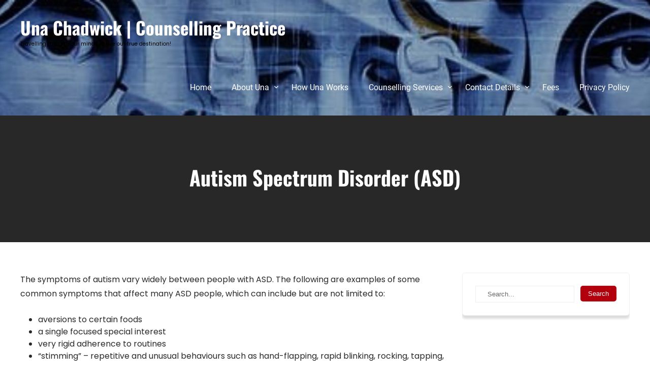

--- FILE ---
content_type: text/html; charset=UTF-8
request_url: https://uccp.co.uk/index.php/home/counselling-services/autism-spectrum-disorder-asd/
body_size: 44245
content:
<!DOCTYPE html>
<html lang="en-GB">
<head>
<meta charset="UTF-8">
<meta name="viewport" content="width=device-width, initial-scale=1">
<link rel="profile" href="http://gmpg.org/xfn/11">
<title>Autism Spectrum Disorder (ASD) &#8211; Una Chadwick | Counselling Practice</title>
<meta name='robots' content='max-image-preview:large' />
	<style>img:is([sizes="auto" i], [sizes^="auto," i]) { contain-intrinsic-size: 3000px 1500px }</style>
	<link rel="alternate" type="application/rss+xml" title="Una Chadwick | Counselling Practice &raquo; Feed" href="https://uccp.co.uk/index.php/feed/" />
<link rel="alternate" type="application/rss+xml" title="Una Chadwick | Counselling Practice &raquo; Comments Feed" href="https://uccp.co.uk/index.php/comments/feed/" />
		<!-- This site uses the Google Analytics by MonsterInsights plugin v9.10.0 - Using Analytics tracking - https://www.monsterinsights.com/ -->
							<script src="//www.googletagmanager.com/gtag/js?id=G-Y387TXJ6HP"  data-cfasync="false" data-wpfc-render="false" type="text/javascript" async></script>
			<script data-cfasync="false" data-wpfc-render="false" type="text/javascript">
				var mi_version = '9.10.0';
				var mi_track_user = true;
				var mi_no_track_reason = '';
								var MonsterInsightsDefaultLocations = {"page_location":"https:\/\/uccp.co.uk\/home\/counselling-services\/autism-spectrum-disorder-asd\/"};
								if ( typeof MonsterInsightsPrivacyGuardFilter === 'function' ) {
					var MonsterInsightsLocations = (typeof MonsterInsightsExcludeQuery === 'object') ? MonsterInsightsPrivacyGuardFilter( MonsterInsightsExcludeQuery ) : MonsterInsightsPrivacyGuardFilter( MonsterInsightsDefaultLocations );
				} else {
					var MonsterInsightsLocations = (typeof MonsterInsightsExcludeQuery === 'object') ? MonsterInsightsExcludeQuery : MonsterInsightsDefaultLocations;
				}

								var disableStrs = [
										'ga-disable-G-Y387TXJ6HP',
									];

				/* Function to detect opted out users */
				function __gtagTrackerIsOptedOut() {
					for (var index = 0; index < disableStrs.length; index++) {
						if (document.cookie.indexOf(disableStrs[index] + '=true') > -1) {
							return true;
						}
					}

					return false;
				}

				/* Disable tracking if the opt-out cookie exists. */
				if (__gtagTrackerIsOptedOut()) {
					for (var index = 0; index < disableStrs.length; index++) {
						window[disableStrs[index]] = true;
					}
				}

				/* Opt-out function */
				function __gtagTrackerOptout() {
					for (var index = 0; index < disableStrs.length; index++) {
						document.cookie = disableStrs[index] + '=true; expires=Thu, 31 Dec 2099 23:59:59 UTC; path=/';
						window[disableStrs[index]] = true;
					}
				}

				if ('undefined' === typeof gaOptout) {
					function gaOptout() {
						__gtagTrackerOptout();
					}
				}
								window.dataLayer = window.dataLayer || [];

				window.MonsterInsightsDualTracker = {
					helpers: {},
					trackers: {},
				};
				if (mi_track_user) {
					function __gtagDataLayer() {
						dataLayer.push(arguments);
					}

					function __gtagTracker(type, name, parameters) {
						if (!parameters) {
							parameters = {};
						}

						if (parameters.send_to) {
							__gtagDataLayer.apply(null, arguments);
							return;
						}

						if (type === 'event') {
														parameters.send_to = monsterinsights_frontend.v4_id;
							var hookName = name;
							if (typeof parameters['event_category'] !== 'undefined') {
								hookName = parameters['event_category'] + ':' + name;
							}

							if (typeof MonsterInsightsDualTracker.trackers[hookName] !== 'undefined') {
								MonsterInsightsDualTracker.trackers[hookName](parameters);
							} else {
								__gtagDataLayer('event', name, parameters);
							}
							
						} else {
							__gtagDataLayer.apply(null, arguments);
						}
					}

					__gtagTracker('js', new Date());
					__gtagTracker('set', {
						'developer_id.dZGIzZG': true,
											});
					if ( MonsterInsightsLocations.page_location ) {
						__gtagTracker('set', MonsterInsightsLocations);
					}
										__gtagTracker('config', 'G-Y387TXJ6HP', {"forceSSL":"true","link_attribution":"true"} );
										window.gtag = __gtagTracker;										(function () {
						/* https://developers.google.com/analytics/devguides/collection/analyticsjs/ */
						/* ga and __gaTracker compatibility shim. */
						var noopfn = function () {
							return null;
						};
						var newtracker = function () {
							return new Tracker();
						};
						var Tracker = function () {
							return null;
						};
						var p = Tracker.prototype;
						p.get = noopfn;
						p.set = noopfn;
						p.send = function () {
							var args = Array.prototype.slice.call(arguments);
							args.unshift('send');
							__gaTracker.apply(null, args);
						};
						var __gaTracker = function () {
							var len = arguments.length;
							if (len === 0) {
								return;
							}
							var f = arguments[len - 1];
							if (typeof f !== 'object' || f === null || typeof f.hitCallback !== 'function') {
								if ('send' === arguments[0]) {
									var hitConverted, hitObject = false, action;
									if ('event' === arguments[1]) {
										if ('undefined' !== typeof arguments[3]) {
											hitObject = {
												'eventAction': arguments[3],
												'eventCategory': arguments[2],
												'eventLabel': arguments[4],
												'value': arguments[5] ? arguments[5] : 1,
											}
										}
									}
									if ('pageview' === arguments[1]) {
										if ('undefined' !== typeof arguments[2]) {
											hitObject = {
												'eventAction': 'page_view',
												'page_path': arguments[2],
											}
										}
									}
									if (typeof arguments[2] === 'object') {
										hitObject = arguments[2];
									}
									if (typeof arguments[5] === 'object') {
										Object.assign(hitObject, arguments[5]);
									}
									if ('undefined' !== typeof arguments[1].hitType) {
										hitObject = arguments[1];
										if ('pageview' === hitObject.hitType) {
											hitObject.eventAction = 'page_view';
										}
									}
									if (hitObject) {
										action = 'timing' === arguments[1].hitType ? 'timing_complete' : hitObject.eventAction;
										hitConverted = mapArgs(hitObject);
										__gtagTracker('event', action, hitConverted);
									}
								}
								return;
							}

							function mapArgs(args) {
								var arg, hit = {};
								var gaMap = {
									'eventCategory': 'event_category',
									'eventAction': 'event_action',
									'eventLabel': 'event_label',
									'eventValue': 'event_value',
									'nonInteraction': 'non_interaction',
									'timingCategory': 'event_category',
									'timingVar': 'name',
									'timingValue': 'value',
									'timingLabel': 'event_label',
									'page': 'page_path',
									'location': 'page_location',
									'title': 'page_title',
									'referrer' : 'page_referrer',
								};
								for (arg in args) {
																		if (!(!args.hasOwnProperty(arg) || !gaMap.hasOwnProperty(arg))) {
										hit[gaMap[arg]] = args[arg];
									} else {
										hit[arg] = args[arg];
									}
								}
								return hit;
							}

							try {
								f.hitCallback();
							} catch (ex) {
							}
						};
						__gaTracker.create = newtracker;
						__gaTracker.getByName = newtracker;
						__gaTracker.getAll = function () {
							return [];
						};
						__gaTracker.remove = noopfn;
						__gaTracker.loaded = true;
						window['__gaTracker'] = __gaTracker;
					})();
									} else {
										console.log("");
					(function () {
						function __gtagTracker() {
							return null;
						}

						window['__gtagTracker'] = __gtagTracker;
						window['gtag'] = __gtagTracker;
					})();
									}
			</script>
							<!-- / Google Analytics by MonsterInsights -->
		<script type="text/javascript">
/* <![CDATA[ */
window._wpemojiSettings = {"baseUrl":"https:\/\/s.w.org\/images\/core\/emoji\/16.0.1\/72x72\/","ext":".png","svgUrl":"https:\/\/s.w.org\/images\/core\/emoji\/16.0.1\/svg\/","svgExt":".svg","source":{"concatemoji":"https:\/\/uccp.co.uk\/wp-includes\/js\/wp-emoji-release.min.js?ver=6.8.3"}};
/*! This file is auto-generated */
!function(s,n){var o,i,e;function c(e){try{var t={supportTests:e,timestamp:(new Date).valueOf()};sessionStorage.setItem(o,JSON.stringify(t))}catch(e){}}function p(e,t,n){e.clearRect(0,0,e.canvas.width,e.canvas.height),e.fillText(t,0,0);var t=new Uint32Array(e.getImageData(0,0,e.canvas.width,e.canvas.height).data),a=(e.clearRect(0,0,e.canvas.width,e.canvas.height),e.fillText(n,0,0),new Uint32Array(e.getImageData(0,0,e.canvas.width,e.canvas.height).data));return t.every(function(e,t){return e===a[t]})}function u(e,t){e.clearRect(0,0,e.canvas.width,e.canvas.height),e.fillText(t,0,0);for(var n=e.getImageData(16,16,1,1),a=0;a<n.data.length;a++)if(0!==n.data[a])return!1;return!0}function f(e,t,n,a){switch(t){case"flag":return n(e,"\ud83c\udff3\ufe0f\u200d\u26a7\ufe0f","\ud83c\udff3\ufe0f\u200b\u26a7\ufe0f")?!1:!n(e,"\ud83c\udde8\ud83c\uddf6","\ud83c\udde8\u200b\ud83c\uddf6")&&!n(e,"\ud83c\udff4\udb40\udc67\udb40\udc62\udb40\udc65\udb40\udc6e\udb40\udc67\udb40\udc7f","\ud83c\udff4\u200b\udb40\udc67\u200b\udb40\udc62\u200b\udb40\udc65\u200b\udb40\udc6e\u200b\udb40\udc67\u200b\udb40\udc7f");case"emoji":return!a(e,"\ud83e\udedf")}return!1}function g(e,t,n,a){var r="undefined"!=typeof WorkerGlobalScope&&self instanceof WorkerGlobalScope?new OffscreenCanvas(300,150):s.createElement("canvas"),o=r.getContext("2d",{willReadFrequently:!0}),i=(o.textBaseline="top",o.font="600 32px Arial",{});return e.forEach(function(e){i[e]=t(o,e,n,a)}),i}function t(e){var t=s.createElement("script");t.src=e,t.defer=!0,s.head.appendChild(t)}"undefined"!=typeof Promise&&(o="wpEmojiSettingsSupports",i=["flag","emoji"],n.supports={everything:!0,everythingExceptFlag:!0},e=new Promise(function(e){s.addEventListener("DOMContentLoaded",e,{once:!0})}),new Promise(function(t){var n=function(){try{var e=JSON.parse(sessionStorage.getItem(o));if("object"==typeof e&&"number"==typeof e.timestamp&&(new Date).valueOf()<e.timestamp+604800&&"object"==typeof e.supportTests)return e.supportTests}catch(e){}return null}();if(!n){if("undefined"!=typeof Worker&&"undefined"!=typeof OffscreenCanvas&&"undefined"!=typeof URL&&URL.createObjectURL&&"undefined"!=typeof Blob)try{var e="postMessage("+g.toString()+"("+[JSON.stringify(i),f.toString(),p.toString(),u.toString()].join(",")+"));",a=new Blob([e],{type:"text/javascript"}),r=new Worker(URL.createObjectURL(a),{name:"wpTestEmojiSupports"});return void(r.onmessage=function(e){c(n=e.data),r.terminate(),t(n)})}catch(e){}c(n=g(i,f,p,u))}t(n)}).then(function(e){for(var t in e)n.supports[t]=e[t],n.supports.everything=n.supports.everything&&n.supports[t],"flag"!==t&&(n.supports.everythingExceptFlag=n.supports.everythingExceptFlag&&n.supports[t]);n.supports.everythingExceptFlag=n.supports.everythingExceptFlag&&!n.supports.flag,n.DOMReady=!1,n.readyCallback=function(){n.DOMReady=!0}}).then(function(){return e}).then(function(){var e;n.supports.everything||(n.readyCallback(),(e=n.source||{}).concatemoji?t(e.concatemoji):e.wpemoji&&e.twemoji&&(t(e.twemoji),t(e.wpemoji)))}))}((window,document),window._wpemojiSettings);
/* ]]> */
</script>
<link rel='stylesheet' id='skt-filmmaker-fonts-css' href='https://uccp.co.uk/wp-content/fonts/4bd0e3a5fc876db57547fc70f7efbab4.css?ver=20201110' type='text/css' media='all' />
<style id='wp-emoji-styles-inline-css' type='text/css'>

	img.wp-smiley, img.emoji {
		display: inline !important;
		border: none !important;
		box-shadow: none !important;
		height: 1em !important;
		width: 1em !important;
		margin: 0 0.07em !important;
		vertical-align: -0.1em !important;
		background: none !important;
		padding: 0 !important;
	}
</style>
<link rel='stylesheet' id='wp-block-library-css' href='https://uccp.co.uk/wp-content/plugins/gutenberg/build/styles/block-library/style.css?ver=22.1.2' type='text/css' media='all' />
<style id='classic-theme-styles-inline-css' type='text/css'>
/*! This file is auto-generated */
.wp-block-button__link{color:#fff;background-color:#32373c;border-radius:9999px;box-shadow:none;text-decoration:none;padding:calc(.667em + 2px) calc(1.333em + 2px);font-size:1.125em}.wp-block-file__button{background:#32373c;color:#fff;text-decoration:none}
</style>
<style id='global-styles-inline-css' type='text/css'>
:root{--wp--preset--aspect-ratio--square: 1;--wp--preset--aspect-ratio--4-3: 4/3;--wp--preset--aspect-ratio--3-4: 3/4;--wp--preset--aspect-ratio--3-2: 3/2;--wp--preset--aspect-ratio--2-3: 2/3;--wp--preset--aspect-ratio--16-9: 16/9;--wp--preset--aspect-ratio--9-16: 9/16;--wp--preset--color--black: #000000;--wp--preset--color--cyan-bluish-gray: #abb8c3;--wp--preset--color--white: #ffffff;--wp--preset--color--pale-pink: #f78da7;--wp--preset--color--vivid-red: #cf2e2e;--wp--preset--color--luminous-vivid-orange: #ff6900;--wp--preset--color--luminous-vivid-amber: #fcb900;--wp--preset--color--light-green-cyan: #7bdcb5;--wp--preset--color--vivid-green-cyan: #00d084;--wp--preset--color--pale-cyan-blue: #8ed1fc;--wp--preset--color--vivid-cyan-blue: #0693e3;--wp--preset--color--vivid-purple: #9b51e0;--wp--preset--gradient--vivid-cyan-blue-to-vivid-purple: linear-gradient(135deg,rgb(6,147,227) 0%,rgb(155,81,224) 100%);--wp--preset--gradient--light-green-cyan-to-vivid-green-cyan: linear-gradient(135deg,rgb(122,220,180) 0%,rgb(0,208,130) 100%);--wp--preset--gradient--luminous-vivid-amber-to-luminous-vivid-orange: linear-gradient(135deg,rgb(252,185,0) 0%,rgb(255,105,0) 100%);--wp--preset--gradient--luminous-vivid-orange-to-vivid-red: linear-gradient(135deg,rgb(255,105,0) 0%,rgb(207,46,46) 100%);--wp--preset--gradient--very-light-gray-to-cyan-bluish-gray: linear-gradient(135deg,rgb(238,238,238) 0%,rgb(169,184,195) 100%);--wp--preset--gradient--cool-to-warm-spectrum: linear-gradient(135deg,rgb(74,234,220) 0%,rgb(151,120,209) 20%,rgb(207,42,186) 40%,rgb(238,44,130) 60%,rgb(251,105,98) 80%,rgb(254,248,76) 100%);--wp--preset--gradient--blush-light-purple: linear-gradient(135deg,rgb(255,206,236) 0%,rgb(152,150,240) 100%);--wp--preset--gradient--blush-bordeaux: linear-gradient(135deg,rgb(254,205,165) 0%,rgb(254,45,45) 50%,rgb(107,0,62) 100%);--wp--preset--gradient--luminous-dusk: linear-gradient(135deg,rgb(255,203,112) 0%,rgb(199,81,192) 50%,rgb(65,88,208) 100%);--wp--preset--gradient--pale-ocean: linear-gradient(135deg,rgb(255,245,203) 0%,rgb(182,227,212) 50%,rgb(51,167,181) 100%);--wp--preset--gradient--electric-grass: linear-gradient(135deg,rgb(202,248,128) 0%,rgb(113,206,126) 100%);--wp--preset--gradient--midnight: linear-gradient(135deg,rgb(2,3,129) 0%,rgb(40,116,252) 100%);--wp--preset--font-size--small: 13px;--wp--preset--font-size--medium: 20px;--wp--preset--font-size--large: 36px;--wp--preset--font-size--x-large: 42px;--wp--preset--spacing--20: 0.44rem;--wp--preset--spacing--30: 0.67rem;--wp--preset--spacing--40: 1rem;--wp--preset--spacing--50: 1.5rem;--wp--preset--spacing--60: 2.25rem;--wp--preset--spacing--70: 3.38rem;--wp--preset--spacing--80: 5.06rem;--wp--preset--shadow--natural: 6px 6px 9px rgba(0, 0, 0, 0.2);--wp--preset--shadow--deep: 12px 12px 50px rgba(0, 0, 0, 0.4);--wp--preset--shadow--sharp: 6px 6px 0px rgba(0, 0, 0, 0.2);--wp--preset--shadow--outlined: 6px 6px 0px -3px rgb(255, 255, 255), 6px 6px rgb(0, 0, 0);--wp--preset--shadow--crisp: 6px 6px 0px rgb(0, 0, 0);}:where(.is-layout-flex){gap: 0.5em;}:where(.is-layout-grid){gap: 0.5em;}body .is-layout-flex{display: flex;}.is-layout-flex{flex-wrap: wrap;align-items: center;}.is-layout-flex > :is(*, div){margin: 0;}body .is-layout-grid{display: grid;}.is-layout-grid > :is(*, div){margin: 0;}:where(.wp-block-columns.is-layout-flex){gap: 2em;}:where(.wp-block-columns.is-layout-grid){gap: 2em;}:where(.wp-block-post-template.is-layout-flex){gap: 1.25em;}:where(.wp-block-post-template.is-layout-grid){gap: 1.25em;}.has-black-color{color: var(--wp--preset--color--black) !important;}.has-cyan-bluish-gray-color{color: var(--wp--preset--color--cyan-bluish-gray) !important;}.has-white-color{color: var(--wp--preset--color--white) !important;}.has-pale-pink-color{color: var(--wp--preset--color--pale-pink) !important;}.has-vivid-red-color{color: var(--wp--preset--color--vivid-red) !important;}.has-luminous-vivid-orange-color{color: var(--wp--preset--color--luminous-vivid-orange) !important;}.has-luminous-vivid-amber-color{color: var(--wp--preset--color--luminous-vivid-amber) !important;}.has-light-green-cyan-color{color: var(--wp--preset--color--light-green-cyan) !important;}.has-vivid-green-cyan-color{color: var(--wp--preset--color--vivid-green-cyan) !important;}.has-pale-cyan-blue-color{color: var(--wp--preset--color--pale-cyan-blue) !important;}.has-vivid-cyan-blue-color{color: var(--wp--preset--color--vivid-cyan-blue) !important;}.has-vivid-purple-color{color: var(--wp--preset--color--vivid-purple) !important;}.has-black-background-color{background-color: var(--wp--preset--color--black) !important;}.has-cyan-bluish-gray-background-color{background-color: var(--wp--preset--color--cyan-bluish-gray) !important;}.has-white-background-color{background-color: var(--wp--preset--color--white) !important;}.has-pale-pink-background-color{background-color: var(--wp--preset--color--pale-pink) !important;}.has-vivid-red-background-color{background-color: var(--wp--preset--color--vivid-red) !important;}.has-luminous-vivid-orange-background-color{background-color: var(--wp--preset--color--luminous-vivid-orange) !important;}.has-luminous-vivid-amber-background-color{background-color: var(--wp--preset--color--luminous-vivid-amber) !important;}.has-light-green-cyan-background-color{background-color: var(--wp--preset--color--light-green-cyan) !important;}.has-vivid-green-cyan-background-color{background-color: var(--wp--preset--color--vivid-green-cyan) !important;}.has-pale-cyan-blue-background-color{background-color: var(--wp--preset--color--pale-cyan-blue) !important;}.has-vivid-cyan-blue-background-color{background-color: var(--wp--preset--color--vivid-cyan-blue) !important;}.has-vivid-purple-background-color{background-color: var(--wp--preset--color--vivid-purple) !important;}.has-black-border-color{border-color: var(--wp--preset--color--black) !important;}.has-cyan-bluish-gray-border-color{border-color: var(--wp--preset--color--cyan-bluish-gray) !important;}.has-white-border-color{border-color: var(--wp--preset--color--white) !important;}.has-pale-pink-border-color{border-color: var(--wp--preset--color--pale-pink) !important;}.has-vivid-red-border-color{border-color: var(--wp--preset--color--vivid-red) !important;}.has-luminous-vivid-orange-border-color{border-color: var(--wp--preset--color--luminous-vivid-orange) !important;}.has-luminous-vivid-amber-border-color{border-color: var(--wp--preset--color--luminous-vivid-amber) !important;}.has-light-green-cyan-border-color{border-color: var(--wp--preset--color--light-green-cyan) !important;}.has-vivid-green-cyan-border-color{border-color: var(--wp--preset--color--vivid-green-cyan) !important;}.has-pale-cyan-blue-border-color{border-color: var(--wp--preset--color--pale-cyan-blue) !important;}.has-vivid-cyan-blue-border-color{border-color: var(--wp--preset--color--vivid-cyan-blue) !important;}.has-vivid-purple-border-color{border-color: var(--wp--preset--color--vivid-purple) !important;}.has-vivid-cyan-blue-to-vivid-purple-gradient-background{background: var(--wp--preset--gradient--vivid-cyan-blue-to-vivid-purple) !important;}.has-light-green-cyan-to-vivid-green-cyan-gradient-background{background: var(--wp--preset--gradient--light-green-cyan-to-vivid-green-cyan) !important;}.has-luminous-vivid-amber-to-luminous-vivid-orange-gradient-background{background: var(--wp--preset--gradient--luminous-vivid-amber-to-luminous-vivid-orange) !important;}.has-luminous-vivid-orange-to-vivid-red-gradient-background{background: var(--wp--preset--gradient--luminous-vivid-orange-to-vivid-red) !important;}.has-very-light-gray-to-cyan-bluish-gray-gradient-background{background: var(--wp--preset--gradient--very-light-gray-to-cyan-bluish-gray) !important;}.has-cool-to-warm-spectrum-gradient-background{background: var(--wp--preset--gradient--cool-to-warm-spectrum) !important;}.has-blush-light-purple-gradient-background{background: var(--wp--preset--gradient--blush-light-purple) !important;}.has-blush-bordeaux-gradient-background{background: var(--wp--preset--gradient--blush-bordeaux) !important;}.has-luminous-dusk-gradient-background{background: var(--wp--preset--gradient--luminous-dusk) !important;}.has-pale-ocean-gradient-background{background: var(--wp--preset--gradient--pale-ocean) !important;}.has-electric-grass-gradient-background{background: var(--wp--preset--gradient--electric-grass) !important;}.has-midnight-gradient-background{background: var(--wp--preset--gradient--midnight) !important;}.has-small-font-size{font-size: var(--wp--preset--font-size--small) !important;}.has-medium-font-size{font-size: var(--wp--preset--font-size--medium) !important;}.has-large-font-size{font-size: var(--wp--preset--font-size--large) !important;}.has-x-large-font-size{font-size: var(--wp--preset--font-size--x-large) !important;}
:where(.wp-block-columns.is-layout-flex){gap: 2em;}:where(.wp-block-columns.is-layout-grid){gap: 2em;}
:root :where(.wp-block-pullquote){font-size: 1.5em;line-height: 1.6;}
:where(.wp-block-post-template.is-layout-flex){gap: 1.25em;}:where(.wp-block-post-template.is-layout-grid){gap: 1.25em;}
:where(.wp-block-term-template.is-layout-flex){gap: 1.25em;}:where(.wp-block-term-template.is-layout-grid){gap: 1.25em;}
</style>
<link rel='stylesheet' id='skt-filmmaker-basic-style-css' href='https://uccp.co.uk/wp-content/themes/skt-filmmaker/style.css?ver=6.8.3' type='text/css' media='all' />
<link rel='stylesheet' id='skt-filmmaker-main-style-css' href='https://uccp.co.uk/wp-content/themes/skt-filmmaker/css/responsive.css?ver=6.8.3' type='text/css' media='all' />
<link rel='stylesheet' id='skt-filmmaker-editor-style-css' href='https://uccp.co.uk/wp-content/themes/skt-filmmaker/editor-style.css?ver=6.8.3' type='text/css' media='all' />
<link rel='stylesheet' id='skt-filmmaker-base-style-css' href='https://uccp.co.uk/wp-content/themes/skt-filmmaker/css/style_base.css?ver=6.8.3' type='text/css' media='all' />
<link rel='stylesheet' id='skt-filmmaker-custom-style-css' href='https://uccp.co.uk/wp-content/themes/skt-filmmaker/css/skt-filmmaker-custom-style.css?ver=6.8.3' type='text/css' media='all' />
<style id='skt-filmmaker-custom-style-inline-css' type='text/css'>

					#sidebar ul li a:hover,
					.blog_lists h4 a:hover,
					.recent-post h6 a:hover,
					.recent-post a:hover,
					.design-by a,
					.postmeta a:hover,
					.tagcloud a,
					.blocksbox:hover h3,
					.rdmore a,
					.main-navigation ul li:hover a, .main-navigation ul li a:focus, .main-navigation ul li a:hover, .main-navigation ul li.current-menu-item a, .main-navigation ul li.current_page_item a,
					.copyright-txt a:hover, #footermenu li.current-menu-item a, #footermenu li.current_page_item a,
					.header-phone-number,
					#sidebar li a:hover,
					.main-navigation ul li ul li a
					{ 
						 color:  !important;
					}

					.pagination .nav-links span.current, .pagination .nav-links a:hover,
					#commentform input#submit:hover,
					.wpcf7 input[type='submit'],
					input.search-submit,
					.recent-post .morebtn:hover, 
					.read-more-btn,
					.woocommerce-product-search button[type='submit'],
					.head-info-area,
					.designs-thumb,
					.hometwo-block-button,
					.aboutmore,
					.service-thumb-box,
					.view-all-btn a:hover,
					.social-icons a:hover,
					.skt-header-quote-btn a:hover,
					.custom-cart-count
					{ 
					   background-color:  !important;
					}

					.titleborder span:after, .sticky{border-bottom-color:  !important;}
					.header{background-color:#0a0a0a;}
					.copyright-txt{color:  !important;}	
					.main-navigation ul ul li a:hover, .main-navigation ul ul li a:focus {background-color:  !important;}			
				
</style>
<link rel='stylesheet' id='dashicons-css' href='https://uccp.co.uk/wp-includes/css/dashicons.min.css?ver=6.8.3' type='text/css' media='all' />
<script type="text/javascript" src="https://uccp.co.uk/wp-content/plugins/google-analytics-for-wordpress/assets/js/frontend-gtag.min.js?ver=9.10.0" id="monsterinsights-frontend-script-js" async="async" data-wp-strategy="async"></script>
<script data-cfasync="false" data-wpfc-render="false" type="text/javascript" id='monsterinsights-frontend-script-js-extra'>/* <![CDATA[ */
var monsterinsights_frontend = {"js_events_tracking":"true","download_extensions":"doc,pdf,ppt,zip,xls,docx,pptx,xlsx","inbound_paths":"[{\"path\":\"\\\/go\\\/\",\"label\":\"affiliate\"},{\"path\":\"\\\/recommend\\\/\",\"label\":\"affiliate\"}]","home_url":"https:\/\/uccp.co.uk","hash_tracking":"false","v4_id":"G-Y387TXJ6HP"};/* ]]> */
</script>
<script type="text/javascript" src="https://uccp.co.uk/wp-includes/js/jquery/jquery.min.js?ver=3.7.1" id="jquery-core-js"></script>
<script type="text/javascript" src="https://uccp.co.uk/wp-includes/js/jquery/jquery-migrate.min.js?ver=3.4.1" id="jquery-migrate-js"></script>
<script type="text/javascript" src="https://uccp.co.uk/wp-content/themes/skt-filmmaker/js/custom.js?ver=6.8.3" id="skt-filmmaker-customscripts-js"></script>
<link rel="https://api.w.org/" href="https://uccp.co.uk/index.php/wp-json/" /><link rel="alternate" title="JSON" type="application/json" href="https://uccp.co.uk/index.php/wp-json/wp/v2/pages/382" /><link rel="EditURI" type="application/rsd+xml" title="RSD" href="https://uccp.co.uk/xmlrpc.php?rsd" />
<meta name="generator" content="WordPress 6.8.3" />
<link rel="canonical" href="https://uccp.co.uk/index.php/home/counselling-services/autism-spectrum-disorder-asd/" />
<link rel='shortlink' href='https://uccp.co.uk/?p=382' />
<link rel="alternate" title="oEmbed (JSON)" type="application/json+oembed" href="https://uccp.co.uk/index.php/wp-json/oembed/1.0/embed?url=https%3A%2F%2Fuccp.co.uk%2Findex.php%2Fhome%2Fcounselling-services%2Fautism-spectrum-disorder-asd%2F" />
<link rel="alternate" title="oEmbed (XML)" type="text/xml+oembed" href="https://uccp.co.uk/index.php/wp-json/oembed/1.0/embed?url=https%3A%2F%2Fuccp.co.uk%2Findex.php%2Fhome%2Fcounselling-services%2Fautism-spectrum-disorder-asd%2F&#038;format=xml" />
<meta name="bmi-version" content="2.0.0" />    
	<style type="text/css">
			.header {
			background: url(https://uccp.co.uk/wp-content/uploads/2020/09/cropped-altered-mind-blue.jpg) no-repeat;
			background-position: center top;
			background-size:cover;
		}
		
	</style>
	      <script defer type="text/javascript" id="bmip-js-inline-remove-js">
        function objectToQueryString(obj){
          return Object.keys(obj).map(key => key + '=' + obj[key]).join('&');
        }

        function globalBMIKeepAlive() {
          let xhr = new XMLHttpRequest();
          let data = { action: "bmip_keepalive", token: "bmip", f: "refresh" };
          let url = 'https://uccp.co.uk/wp-admin/admin-ajax.php' + '?' + objectToQueryString(data);
          xhr.open('POST', url, true);
          xhr.setRequestHeader("X-Requested-With", "XMLHttpRequest");
          xhr.onreadystatechange = function () {
            if (xhr.readyState === 4) {
              let response;
              if (response = JSON.parse(xhr.responseText)) {
                if (typeof response.status != 'undefined' && response.status === 'success') {
                  //setTimeout(globalBMIKeepAlive, 3000);
                } else {
                  //setTimeout(globalBMIKeepAlive, 20000);
                }
              }
            }
          };

          xhr.send(JSON.stringify(data));
        }

        document.querySelector('#bmip-js-inline-remove-js').remove();
      </script>
      <link rel="icon" href="https://uccp.co.uk/wp-content/uploads/2020/04/cropped-self-awareness-32x32.png" sizes="32x32" />
<link rel="icon" href="https://uccp.co.uk/wp-content/uploads/2020/04/cropped-self-awareness-192x192.png" sizes="192x192" />
<link rel="apple-touch-icon" href="https://uccp.co.uk/wp-content/uploads/2020/04/cropped-self-awareness-180x180.png" />
<meta name="msapplication-TileImage" content="https://uccp.co.uk/wp-content/uploads/2020/04/cropped-self-awareness-270x270.png" />
</head>
<body class="wp-singular page-template-default page page-id-382 page-child parent-pageid-416 wp-theme-skt-filmmaker">
<a class="skip-link screen-reader-text" href="#content_navigator">
Skip to content</a>
<div id="main-set">
<div class="header ">
	<div class="container">
    <div class="logo">
		        <div class="clear"></div>
		        <div id="logo-main">
        <a href="https://uccp.co.uk/">
        <h2 class="site-title">Una Chadwick | Counselling Practice</h2>
                <p class="site-description">Travelling through our minds to live our true destination!</p>                          
                </a>
        </div>
    </div> 
    <div class="heder-rightside">
    <div id="navigation"><nav id="site-navigation" class="main-navigation">
				<button type="button" class="menu-toggle">
					<span></span>
					<span></span>
					<span></span>
				</button>
		<ul id="primary" class="primary-menu menu"><li id="menu-item-21" class="menu-item menu-item-type-custom menu-item-object-custom menu-item-home menu-item-21"><a href="https://uccp.co.uk/" title="Una Chadwick | Counselling Practice">Home</a></li>
<li id="menu-item-22" class="menu-item menu-item-type-post_type menu-item-object-page menu-item-has-children menu-item-22"><a href="https://uccp.co.uk/index.php/home/about/">About Una</a>
<ul class="sub-menu">
	<li id="menu-item-1486" class="menu-item menu-item-type-post_type menu-item-object-page menu-item-1486"><a href="https://uccp.co.uk/index.php/home/about/emotional-freedom-technique/">Emotional Freedom Technique (E.F.T)</a></li>
</ul>
</li>
<li id="menu-item-237" class="menu-item menu-item-type-post_type menu-item-object-page menu-item-237"><a href="https://uccp.co.uk/index.php/home/how-i-work/">How Una Works</a></li>
<li id="menu-item-417" class="menu-item menu-item-type-post_type menu-item-object-page current-page-ancestor current-menu-ancestor current-menu-parent current-page-parent current_page_parent current_page_ancestor menu-item-has-children menu-item-417"><a href="https://uccp.co.uk/index.php/home/counselling-services/">Counselling Services</a>
<ul class="sub-menu">
	<li id="menu-item-386" class="menu-item menu-item-type-post_type menu-item-object-page current-menu-item page_item page-item-382 current_page_item menu-item-386"><a href="https://uccp.co.uk/index.php/home/counselling-services/autism-spectrum-disorder-asd/" aria-current="page">Autism Spectrum Disorder (ASD)</a></li>
	<li id="menu-item-478" class="menu-item menu-item-type-post_type menu-item-object-page menu-item-478"><a href="https://uccp.co.uk/index.php/home/counselling-services/attention-deficit-hyperactivity-disorder/">Attention Deficit Hyperactivity Disorder (ADHD)</a></li>
	<li id="menu-item-391" class="menu-item menu-item-type-post_type menu-item-object-page menu-item-391"><a href="https://uccp.co.uk/index.php/home/counselling-services/ocd/">Obsessive Compulsive Disorder (OCD)</a></li>
</ul>
</li>
<li id="menu-item-24" class="menu-item menu-item-type-post_type menu-item-object-page menu-item-has-children menu-item-24"><a href="https://uccp.co.uk/index.php/home/contact/">Contact Details</a>
<ul class="sub-menu">
	<li id="menu-item-1076" class="menu-item menu-item-type-custom menu-item-object-custom menu-item-1076"><a href="mailto://uccpractice@protonmail.com">UCCPractice@protonmail.com</a></li>
	<li id="menu-item-1368" class="menu-item menu-item-type-post_type menu-item-object-page menu-item-1368"><a href="https://uccp.co.uk/index.php/home/resources/">Resources</a></li>
</ul>
</li>
<li id="menu-item-779" class="menu-item menu-item-type-post_type menu-item-object-page menu-item-779"><a href="https://uccp.co.uk/index.php/home/fees/">Fees</a></li>
<li id="menu-item-261" class="menu-item menu-item-type-post_type menu-item-object-page menu-item-privacy-policy menu-item-261"><a rel="privacy-policy" href="https://uccp.co.uk/index.php/home/privacy-policy-2/">Privacy Policy</a></li>
</ul>			</nav></div>
                </div>
        <div class="clear"></div>
        </div> <!-- container -->     
  </div>
  <div class="clear"></div> 
  
  </div><!--main-set-->
        <div class="clear"></div>
      <div class="inner-banner-thumb">
      	    
        <div class="banner-container black-title"><h1>Autism Spectrum Disorder (ASD)</h1></div>
        <div class="clear"></div>
      </div>
      
    
  
    
  
  <div class="clear"></div> 
  <div class="container">
	  <div id="content_navigator">	
      <div class="page_content">
    		 <section class="site-main">               
            		                                <div class="entry-content">

<p>The symptoms of autism vary widely between people with ASD. The following are examples of some common symptoms that affect many ASD people, which can include but are not limited to:</p>



<ul class="wp-block-list">
<li>aversions to certain foods</li>



<li>a single focused special interest</li>



<li>very rigid adherence to routines</li>



<li>&#8220;stimming&#8221; &#8211; repetitive and unusual behaviours such as hand-flapping, rapid blinking, rocking, tapping, etc.</li>



<li>challenging behaviours</li>



<li>avoidance of social interaction</li>



<li>inability to be tactful</li>



<li>lack of eye contact</li>



<li>literal thinking with the inability to discern lies or deceit</li>



<li>meltdowns &#8211; an intense response to overwhelming situations &#8211; becoming completely overwhelmed by their current situation and temporarily losing behavioural control</li>
</ul>



<p>More information can be found at the <strong><a target="_blank" href="https://www.autism.org.uk/about/what-is/asd.aspx" data-type="URL" data-id="https://www.autism.org.uk/about/what-is/asd.aspx" rel="noopener noreferrer"><span class="has-inline-color has-vivid-cyan-blue-color">National Autistic Society</span></a></strong></p>



<hr class="wp-block-separator has-css-opacity"/>



<p>There are three specific difficulties which must be present before Autism is diagnosed:</p>



<ul class="wp-block-list">
<li>Difficulty with Social Communication</li>



<li>Difficulty with Social Imagination</li>



<li>Difficulty with Social Interaction</li>
</ul>



<p>The following links are examples of tests psychologists use to determine if there is a requirement for testing for ASD:</p>



<p>The <strong><a href="https://docs.autismresearchcentre.com/tests/QCHAT.pdf" target="_blank" rel="noreferrer noopener" title="https://docs.autismresearchcentre.com/tests/QCHAT.pdf"><span class="has-inline-color has-vivid-cyan-blue-color">Q-CHAT questionnaire</span></a></strong> is a 25-item questionnaire designed to measure the severity of ASD in <strong><span class="has-inline-color has-vivid-red-color">children aged 18 &#8211; 24 months</span></strong>. Early therapeutic interventions can help children with ASD live a higher quality of life and achieve major developmental milestones such as language development. The <a href="https://docs.autismresearchcentre.com/tests/QCHAT_scoringkey.pdf" target="_blank" rel="noreferrer noopener" title="https://docs.autismresearchcentre.com/tests/QCHAT_scoringkey.pdf"><span class="has-inline-color has-vivid-cyan-blue-color"><strong>Q-CHAT scoring key</strong></span></a> is ranked from 0-100. The Autism Research Centre says the average score across the population is 27. For boys this is 28 and for girls this is 26. If you are concerned your child has autism then you should look for a score of anything above 39.</p>



<p>The <strong><a href="https://psychology-tools.com/test/cast" target="_blank" rel="noreferrer noopener" title="https://psychology-tools.com/test/cast"><span class="has-inline-color has-vivid-cyan-blue-color">Childhood Autism Spectrum Test (CAST)</span></a> </strong>&nbsp;is a 39-item, yes or no evaluation directed at parents. The questionnaire was developed by&nbsp;<a href="https://www.autismresearchcentre.com/" target="_blank" rel="noreferrer noopener">ARC</a>&nbsp;(the Autism Research Centre) at the University of Cambridge, for assessing the severity of autism spectrum symptoms in <strong><span class="has-inline-color has-vivid-red-color">children</span></strong>.</p>



<p>The<span class="has-inline-color has-vivid-cyan-blue-color"> </span><strong><a data-type="URL" data-id="https://psychology-tools.com/test/autism-spectrum-quotient" target="_blank" rel="noopener noreferrer" href="https://psychology-tools.com/test/autism-spectrum-quotient"><span class="has-inline-color has-vivid-cyan-blue-color">Autism Spectrum Quotient Test&nbsp;(AQ)</span></a></strong>&nbsp;is a diagnostic questionnaire measuring the severity of Autism-Spectrum Disorders in <strong><span class="has-inline-color has-vivid-red-color">adult </span></strong>individuals&nbsp;published in 2001 by Simon Barron-Cohen and his colleagues at the Cambridge&nbsp;Autism Research Centre.</p>



<p>The<span class="has-inline-color has-vivid-cyan-blue-color"><strong> </strong></span><strong><a data-type="URL" data-id="https://psychology-tools.com/test/empathy-quotient" rel="noopener noreferrer" target="_blank" href="https://psychology-tools.com/test/empathy-quotient"><span class="has-inline-color has-vivid-cyan-blue-color">Empathy Quotient (EQ)</span></a></strong> is a 60-item questionnaire designed to measure empathy in <strong><span class="has-inline-color has-vivid-red-color">adults</span></strong>.&nbsp;Developed by Simon Baron-Cohen at the Autism Research Centre&nbsp;<span class="has-inline-color has-black-color">(</span><a rel="noreferrer noopener" href="http://www.autismresearchcentre.com/arc_tests" target="_blank"><span class="has-inline-color has-black-color">ARC)</span></a> at the University of Cambridge.</p>



<hr class="wp-block-separator has-css-opacity"/>



<p>Self administering tests and information</p>



<p>The&nbsp;<a href="https://embrace-autism.com/cat-q/#test" target="_blank" rel="noreferrer noopener"><strong><span class="has-inline-color has-vivid-cyan-blue-color">Camouflaging Autistic Traits Questionnaire</span></strong></a>&nbsp;(<strong>CAT-Q</strong>) is a self-report measure of&nbsp;<a href="https://embrace-autism.com/autism-and-camouflaging/" target="_blank" rel="noreferrer noopener"><strong><span class="has-inline-color has-vivid-cyan-blue-color">social camouflaging</span></strong>&nbsp;</a>behaviours in adults. It may be used to identify autistic individuals who do not currently meet diagnostic criteria due to their ability to mask their autistic proclivities. It consists of 25 statements and takes about 10 minutes to complete. </p>



<p>The <strong><a href="https://www.cardiff.ac.uk/psychology/research/impact/measuring-repetitive-behaviours-across-the-lifespan" target="_blank" rel="noreferrer noopener"><span class="has-inline-color has-vivid-cyan-blue-color">Adult Repetitive Behaviours Questionnaire</span></a></strong><a href="https://embrace-autism.com/rbq-2a/#test"><strong> </strong></a> (Created by researchers at Cardiff University) is a self-administered questionnaire that measures restricted and repetitive behaviours in adults. It tests one of the core diagnostic criteria for autism, <strong>restricted and repetitive behaviours</strong> (RRBs). These are behaviours such as repetitive movements; for example, rocking and hand-flapping, ritualistic behaviour, circumscribed interests, and sensory sensitivities.</p>



<hr class="wp-block-separator has-css-opacity"/>



<p><a href="/index.php/counselling-services/" data-type="URL" data-id="/index.php/counselling-services/"><span class="has-inline-color has-vivid-cyan-blue-color"><strong>Go back</strong></span></a></p>
 
                                                                            </div><!-- entry-content -->
                      		            </section><!-- section-->
     <div id="sidebar">    
    <aside id="search-4" class="widget widget_search"><form role="search" method="get" class="search-form" action="https://uccp.co.uk/">
	<label>
		<input type="search" class="search-field" placeholder="Search..." value="" name="s">
	</label>
	<input type="submit" class="search-submit" value="Search">
</form>
</aside>	
</div><!-- sidebar -->      
    <div class="clear"></div>
    </div><!-- .page_content --> 
    </div>
 </div><!-- .container --> 
<div id="footer">
<div class="copyright-area">
<div class="footerarea">
    	<div class="container footer ftr-widg">
        	<div class="footer-row">
                        <div class="cols-3 widget-column-1">  
              <aside id="nav_menu-3" class="widget widget_nav_menu"><div class="menu-footer-menu-container"><ul id="menu-footer-menu" class="menu"><li id="menu-item-25" class="menu-item menu-item-type-custom menu-item-object-custom menu-item-home menu-item-25"><a href="https://uccp.co.uk/">Home</a></li>
<li id="menu-item-26" class="menu-item menu-item-type-post_type menu-item-object-page menu-item-26"><a href="https://uccp.co.uk/index.php/home/about/">About Una</a></li>
<li id="menu-item-656" class="menu-item menu-item-type-post_type menu-item-object-page menu-item-656"><a href="https://uccp.co.uk/index.php/home/how-i-work/">How Una Works</a></li>
<li id="menu-item-657" class="menu-item menu-item-type-post_type menu-item-object-page current-page-ancestor menu-item-657"><a href="https://uccp.co.uk/index.php/home/counselling-services/">Counselling Services</a></li>
<li id="menu-item-28" class="menu-item menu-item-type-post_type menu-item-object-page menu-item-28"><a href="https://uccp.co.uk/index.php/home/contact/">Contact Details</a></li>
<li id="menu-item-849" class="menu-item menu-item-type-post_type menu-item-object-page menu-item-849"><a href="https://uccp.co.uk/index.php/home/fees/">Fees</a></li>
<li id="menu-item-658" class="menu-item menu-item-type-post_type menu-item-object-page menu-item-privacy-policy menu-item-658"><a rel="privacy-policy" href="https://uccp.co.uk/index.php/home/privacy-policy-2/">Privacy Policy</a></li>
<li id="menu-item-1398" class="menu-item menu-item-type-post_type menu-item-object-page menu-item-1398"><a href="https://uccp.co.uk/index.php/home/resources/">Resources</a></li>
</ul></div></aside>            </div><!--end .widget-column-1-->                  
    		 
             
                 
              
            <div class="clear"></div>       
            </div>
        </div><!--end .container--> 
</div>
         
<div class="copyright-wrapper">
<div class="container">
     <div class="copyright-txt">
     		 		All rights reserved UCCP		        </div>
     <div class="clear"></div>
</div>           
</div>
</div><!--end #copyright-area-->
</div>
<script type="speculationrules">
{"prefetch":[{"source":"document","where":{"and":[{"href_matches":"\/*"},{"not":{"href_matches":["\/wp-*.php","\/wp-admin\/*","\/wp-content\/uploads\/*","\/wp-content\/*","\/wp-content\/plugins\/*","\/wp-content\/themes\/skt-filmmaker\/*","\/*\\?(.+)"]}},{"not":{"selector_matches":"a[rel~=\"nofollow\"]"}},{"not":{"selector_matches":".no-prefetch, .no-prefetch a"}}]},"eagerness":"conservative"}]}
</script>
<script type="text/javascript" id="skt-filmmaker-navigation-js-extra">
/* <![CDATA[ */
var sktfilmmakerScreenReaderText = {"expandMain":"Open main menu","collapseMain":"Close main menu","expandChild":"Expand submenu","collapseChild":"Collapse submenu"};
/* ]]> */
</script>
<script type="text/javascript" src="https://uccp.co.uk/wp-content/themes/skt-filmmaker/js/navigation.js?ver=01062020" id="skt-filmmaker-navigation-js"></script>
	<script>
	/(trident|msie)/i.test(navigator.userAgent)&&document.getElementById&&window.addEventListener&&window.addEventListener("hashchange",function(){var t,e=location.hash.substring(1);/^[A-z0-9_-]+$/.test(e)&&(t=document.getElementById(e))&&(/^(?:a|select|input|button|textarea)$/i.test(t.tagName)||(t.tabIndex=-1),t.focus())},!1);
	</script>
	</body>
</html>

--- FILE ---
content_type: text/css
request_url: https://uccp.co.uk/wp-content/themes/skt-filmmaker/css/responsive.css?ver=6.8.3
body_size: 17502
content:
/* Mobile Portrait View */
@media screen and (max-width:767px) {
  * {
    box-sizing: border-box;
  }
  .left,
  .right,
  .copyright-txt,
  .design-by,
  .headertop .left,
  .headertop .right {
    float: none;
    margin: 0 auto;
    text-align: center;
  }
  .center {
    width: 100%;
  }
  .container {
    width: auto;
    padding: 0 15px;
  }
  .footer {
    padding-bottom: 30px;
  }
  .wrap_one {
    width: auto;
    text-align: center;
  }
  .header {
    width: 100%;
    padding: 0 0 10px 0;
    position: relative!important;
  }
  .logo {
    float: none;
    text-align: center;
    padding: 10px 0px 5px 0 !important;
    position: relative;
    width: auto;
	min-height:inherit;
  }
  .logo h2 {
    text-align: center;
	font-size:30px;
	padding-bottom:6px;
  }
  .logo p {
    text-align: center;
	float: none;
	margin: 10px auto 0;
  }
  #sidebar {
    width: 100%;
    float: none;
  }
  .content-area {
    width: auto;
    margin: 0;
    padding: 50px 20px;
  }
  .site-main {
    width: auto;
    margin: 0;
    padding: 0 0 20px;
    float: none;
  }
  .copyright-wrapper {
    text-align: center;
  }
  h2.section_title {
    text-align: center;
  }
  .BlogPosts {
    float: none;
    width: auto;
    margin: 0 0 10%;
  }
  .wpcf7 input[type="text"],
  .wpcf7 input[type="tel"],
  .wpcf7 input[type="email"],
  .wpcf7 textarea {
    width: 100%;
  }
  input.search-field {
    width: 66%;
  }
  .toggle {
    margin: 0 auto;
  }
  .copyright-txt {
    padding: 15px 0 15px 0;
  }
  .header .container {
    border-bottom: none;
    padding: 0;
  }
  .row_area {
    margin: 0;
  }
  .footerleft {
    float: none;
    text-align: center;
  }
  body.home .page_content {
    padding: 0;
  }
  .col-columns-2 {
    width: 100%;
    padding: 25px 15px;
    box-sizing: border-box;
    float: none;
  }
  .site-navigation .menu li {
    padding: 0!important;
  }
  .site-navigation .menu ul a,
  .site-navigation .menu ul ul a {
    color: #FFF!important;
  }
  body.wp-custom-logo .logo{
	  padding:20px 0 !important;
  }
  #navigation{
	  float:none;
	  text-align:center;
	  width:100%;
	  padding-bottom:15px;
  }
  #top-social{
	  float:none;
	  text-align:center;	  
  }
  .social-icons{
	  margin-top:0px;
  }
  .transheader{
	  position:relative !important;
	  background-color:#111111 !important;
  }
  .main-navigation ul li a{
	  line-height:inherit;
  }
  .header-extras{
	  width:85%;
	  margin:0 auto 20px;
	  float:none;
	  padding-top:0px;
  }
  .header-extras .header-search-form{
	  left:0;
	  right:0;
	  width:100%;
	  bottom:-53px;
   }
  .inner-banner-thumb h1{
	  left:0;
	  right:0;
	  top:30%;
	  text-align:left;
	  font-size:25px;
	  padding-left:30px;
   }
   .cols-3{
	   float:none;
	   width:100% !important;
	   margin: 0 0 0.5% 0;
	   padding-top:40px;
	}
	.cols-3:nth-of-type(1) {
		padding-top:0;
	}
	.blog-post{margin:0;}
	.blog_lists{
		float:none;
		width:100%;
		margin-bottom:30px;
		margin-left:0px;
		margin-right:0px;
	}
	.page_content{
		padding:5px 0;
	}	
	.skt-filmmaker-banner br{
		display:none;
	}
	.header-phone-number{
		margin-bottom:25px;
		float:left;
		margin-left:80px;
	}
	.skt-filmmaker-banner-section .linear{
		top:0px;
	}
	.skt-filmmaker-banner-section :where(h2, h4){
		text-align:left;
	}
	.skt-filmmaker-banner-section h4 br{
		display:none;
		visibility:hidden;
	}
	.skt-filmmaker-banner-section{
		background-size:contain !important;
	}
	.skt-filmmaker-banner-section h2{
		font-size:25px !important;
	}
	.skt-filmmaker-choose-img-box .skt-blocks-block-section {
		border-width: 0 0 1px 0 !important;
	}
	.inner-banner-thumb{
		min-height:150px;
	}
	.inner-banner-thumb h1{
		top: 50px;
		text-align: center;
		padding: 0;
	}
	.header-right-infos{
		float:none;
		padding:0;
	}	
	.header-cart{
		padding-top:0px;
		margin-top:0px;
		margin:auto;
		/*margin-left:140px;*/
		margin-bottom:25px;
		float:none;
		display:table;
		padding-left:0px;
	}
	.skt-header-quote-btn a{
		bottom: -54px;
		right: 0;
		left: 0;
		padding: 10px 20px;
		font-size: 16px;
	}
	.heder-rightside{
		float:none;
		text-align:center;
	}
}
/* Mobile Landscape View */
@media screen and (min-width: 480px) and (max-width: 767px) {
  .container,
  .content-area {
    width: auto;
    margin: 0 auto;
  }
  .post-thumb {
    width: 100%;
    float: none;
  }
  .toggle {
    width: 100%;
  }
  .row_area {
    margin: 0;
  }
  .site-navigation .menu li {
    padding: 0!important;
  }
  .logo {
    padding: 25px 420px 25px 0;
  }
  #navigate-main {
    width: 100%;
  }
  .inner-banner-thumb h1{
	  left:0;
	  right:0;
	  text-align:left;
	  font-size:40px;
	  padding-left:55px;
   }
  .blog-post{margin:0;}
  .blog_lists{
		float:none;
		width:100%;
		margin-bottom:30px;
		margin-left:0px;
		margin-right:0px;
  }	
  .skt-filmmaker-banner br{
	  display:none;
  }
  .get-button-karate{
	  float:none;
	  margin-left:0px;
   }
  #navigation{
	  padding-top:0px;
	  padding-bottom:0px;
  }
  .header-phone-number{
	  margin: 15px auto;
   }  
   .skt-filmmaker-welcome-rating-column .elementor-container{
	   margin:0 auto !important;
	}
   .skt-filmmaker-banner-section .linear{
	   top:0px;
   }
   .skt-filmmaker-banner-section :where(h2, h4){
	   text-align:left;
	}
   .skt-filmmaker-banner-section h4 br{
	   display:none;
	   visibility:hidden;
	}
   .skt-filmmaker-banner-section{
	   background-size:contain !important;
   }
   .skt-filmmaker-banner-section h2{
	   font-size:25px !important;
   }
   .skt-filmmaker-choose-img-box .skt-blocks-block-section {
	   border-width: 0 0 1px 0 !important;
   }
   .skt-filmmaker-section4 .skt-blocks-block-section{
		padding-bottom:0px !important;
   }
   #footer{padding:0 45px 25px 45px;}
   .footerarea{padding-top:0;}
   
}
/* Tablet View */
@media screen and (max-width:1023px) and (min-width:768px) {
  body.wp-custom-logo .logo {
    padding: 25px 50px 12px 0!important;
  }
  .menu-toggle {
    top: 34px;
  }
  .site-navigation .menu li {
    padding: 0!important;
  }
  .header {
    width: 100%;
  }
  .header .container {
    padding: 0 0 0 25px;
  }
  #navigate-main {
    width: 100%;
  }
  .site-navigation .menu ul a,
  .site-navigation .menu ul ul a {
    color: #FFF!important;
  }
  .main-navigation ul li a{
	  line-height:inherit;
   }
  #navigation{
	  float:none;
	  width:100%;
   }
  .main-navigation button.menu-toggle{
	  text-align:left !important;
	  margin:0 !important;
	  top:34px;
  }
  .social-icons{
	  margin-top:-15px;
	  padding-left:75px;
   }
  .copyright-area{
	  position: relative !important;
   }
  .header-extras{
	  padding-top:0px;
	  margin-top:-20px !important;
   }
  .inner-banner-thumb h1{
	  padding-left:25px;
	  font-size:45px;
  }
  .blog_lists h4{
	  font-size:18px;
  }
  .blog-post{margin:0;}
  .blog_lists{
	float:none;
	width:100%;
	margin-bottom:20px;
	margin-left:0px;
	margin-right:0px;
  }
  aside.widget{
	  margin-bottom:20px;
  }
  .header-phone-number{
	  margin: -15px 0 20px 30px;
  }
  .skt-filmmaker-banner-section .linear{
	  top:0px;
  }
  .skt-filmmaker-banner-section :where(h2, h4){
	  text-align:left;
  }
  .skt-filmmaker-banner-section h4 br{
	  display:none;
	  visibility:hidden;
   }
  .skt-filmmaker-banner-section{
	  background-size:cover !important;
  }
  .skt-filmmaker-banner-section h2{
	  font-size:25px !important;
  }
  .skt-filmmaker-choose-img-box .skt-blocks-block-section {
	  border-width: 0 0 1px 0 !important;
  }
  .inner-banner-thumb{
	  min-height:inherit;
  }
  .inner-banner-thumb h1{
	  top:110px;
	  font-size:20px !important;
   }
  .skt-filmmaker-section4 .skt-blocks-block-section{
		padding-bottom:0px !important;
   }
   .header-cart{padding-top:0px; margin-top:-20px;}
   #sidebar h2, #sidebar .wp-block-search__label{font-size:18px;}
   .footer h2{font-size:20px;}
   .footerarea{padding-top:40px;}
   .header-right-infos{padding:0px;}
}
@media screen and (max-width:1169px) and (min-width:768px) {
  * {
    box-sizing: border-box;
  }
  .center {
    width: auto;
  }
  .header .container {
    padding: 0 0 0 20px;
  }
  .container {
    width: 100%;
    padding: 0 20px;
  }
  .logo {
    width: auto;
    float: left;
    position: relative;
    text-align: center;
  }
  .content-area {
    width: auto;
    margin: 0;
    padding: 50px 20px;
  }
  #sidebar {
    width: 30%;
  }
  .site-main {
    width: 68%;
  }
  .footer {
    padding-top: 40px;
    padding-bottom: 30px;
  }
  input.search-field,
  .post-password-form input[type="password"] {
    width: 53%;
  }
  .head-info-area .center {
    width: 98%;
  }
  .toggle {
    float: right;
    width: 15%;
    margin-top: 3.8%;
  }
  .logo {
    min-height: inherit;
  }
  .post-password-form input[type="password"] {
    width: 50%!important;
  }
  .row_area {
    margin-left: 0;
  }
  .header-extras {
    margin-top: 20px;
    padding-right: 35px;
  }
  body.wp-custom-logo .logo {
    padding: 25px 25px 25px 0;
  }
  .main-navigation ul li a{
	  padding:0 11px !important;
  }
  .main-navigation li.menu-item-has-children a:after {
	  right:-5px !important;
  }
  .header-extras{
	  margin-top:0px !important;
  }
  .inner-banner-thumb h1{
	  padding-left:25px;
	  font-size:45px;
  }
  .blog_lists h4{
	  font-size:18px;
  }
  .postmeta{
	  padding:0 0 10px 0;
  }
  body.wp-custom-logo .logo{
	  padding:36px 35px 16px 0 !important;
  }
  .main-navigation button.menu-toggle{
	  left:25px;
  }
  .inner-banner-thumb{
	  min-height:250px;
  }
  .inner-banner-thumb h1{
	  font-size:35px !important;
  }  
  .banner-container{width:auto;} 
  
  #main-set .transheader{width:96.5%;}
  
  #sidebar h2, #sidebar .wp-block-search__label{font-size:20px;}
  .footer h2{font-size:20px;}
  .footerarea{padding-top:60px;}
  .footer-row .widget_nav_menu ul{margin:0 !important;}
}

@media screen and (min-width: 768px) and (max-width: 980px) {
  .post-thumb {
    height: auto;
  }
  #navigation{
	width:100%;
  }
  .header-extras{
	margin-top:-22px !important;
  }
  .main-navigation ul{
	position:relative;
	top:35px;
	margin-left:17px;
  }
  .main-navigation.toggled ul li:last-child{
	  margin-bottom:50px;
  }
  .main-navigation.toggled ul ul li:last-child{
	  margin-bottom:0px;
  }	  
  .inner-banner-thumb{
	  min-height:250px;
  }
  .inner-banner-thumb h1{
	  top:110px;
	  font-size:30px !important;
   }   
   .skt-header-quote-btn a{
	   bottom:-54px;
   }
	.skt-filmmaker-section4 .skt-blocks-block-section{
		padding-bottom:0px !important;
   }	
}

@media screen and (max-width:1169px) and (min-width:981px) {
  html {
    overflow-x: hidden;
  }
  .headertop .header-inner {
    width: auto;
  }
  input.search-field,
  .post-password-form input[type="password"] {
    width: 70%;
  }
  .toggle {
    width: inherit;
  }
  .sitenav ul li a {
    padding: 40px 14px;
  }
  .blog_lists{
	  margin:0 10px 30px 10px;
  }
}
@media screen and (min-width: 981px) {
  /* Menus */
  .menu-toggle,
  .dropdown-toggle {
    display: none;
  }
  .site-navigation {
    align-items: start;
  }
  .site-navigation .primary-menu,
  .site-navigation .social-menu {
    position: static;
  }
  .site-navigation .menu li {
    position: relative;
    width: auto;
    left: unset;
  }
  .site-navigation .menu ul li:first-child {
    border-top: 0;
  }
  .site-navigation .menu a,
  .site-navigation .menu ul a,
  .site-navigation .menu ul ul a {
    padding: .75em .95em;
  }
  .site-navigation .menu ul {
    position: absolute;
    background-color: #ffffff;
    text-align: left;
    top: 100%;
    left: -9999em;
  }
  .site-navigation .menu li:hover > ul,
  .site-navigation .menu li:focus > ul,
  .site-navigation .menu li.focus > ul {
    left: 0;
  }
  .site-navigation .menu ul li {
    position: relative;
    width: 220px;
  }
  .site-navigation .menu li li:hover > ul,
  .site-navigation .menu li li:focus > ul,
  .site-navigation .menu li li.focus > ul {
    top: 0;
    left: 100%;
  }
  .site-navigation .menu ul a:hover,
  .site-navigation .menu ul a:focus {
    color: #000000;
  }
  .menu-item-has-children > a:after,
  .page_item_has_children > a:after {
    font-family: dashicons;
    content: '\f347';
    vertical-align: bottom;
    margin-left: .25em;
  }
  .menu-item-has-children .menu-item-has-children > a:after,
  .menu-item-has-children .page_item_has_children > a:after,
  .page_item_has_children .menu-item-has-children > a:after,
  .page_item_has_children .page_item_has_children > a:after {
    content: '\f345';
    font-family: dashicons;
    position: absolute;
    right: 0;
    top: 50%;
    transform: translate(0, -50%);
  }
  .headertop {
    text-align: center;
  }
  .headertop .header-inner {
    width: auto;
  }
  .headertop .header-inner,
  .widget-left,
  .topright {
    width: auto;
    padding: 0;
    float: none;
  }
  .topbar-container {
    float: none;
  }
  .container.menuwrapper {
    background: transparent!important;
  }
  #menubar {
    border-top: 3px solid transparent!important;
  }
  #topmenu {
    float: none;
  }
}

@media screen and (min-width:1024px) {
	.menu-toggle {
		display: none;
	}

	.main-navigation ul {
		display: flex;
	}
}

@media(max-width:1024px) {
	.main-navigation {
		width: 100%;
	}

	.main-navigation button.menu-toggle {
		width: 40px;
		text-align: center;
		margin:0 auto;
		background: transparent;
		border: 0;
		color: #ffffff;
		padding: 10px;
		height: 40px;
		position: relative;
		cursor: pointer;
		z-index:99999;
	}

	.main-navigation button.menu-toggle span.nav-icon {
		float: right;
		background: #fff;
		color: #000;
		height: 43px;
		width: 45px;
		line-height: 43px;
		text-align: center;
		position: absolute;
		right: 20px;
		top: 11px;
		border: 1px solid;
	}

	#primary-menu ul.nav-menu {
		position: absolute;
		width: 100%;
		left: 0;
		box-shadow: 0 0 10px rgb(0 0 0 / 12%);
		background: #ffffff;
		z-index: 99;
		margin-top: 5px;
	}

	.main-navigation button.menu-toggle span.nav-icon:hover {
		background: #6abe52;
		color: #ffffff;
		cursor: pointer;
	}
	
	.main-navigation.toggled ul{
		margin-left:0px;
	}

	.main-navigation.toggled ul li {
		text-align: left;
		line-height: 37px;
		float: left;
		position: relative;
		width: 100%;
		background-color:#111111;
	}

	.main-navigation.toggled ul ul,
	.main-navigation.toggled ul ul ul {
		position: relative;
		width: 100%;
		float: left;
		display: block;
		opacity: 0;
		left: 0;
		height: 0;
		box-shadow: none;
	}

	.main-navigation ul ul ul {
		right: 0;
		opacity: 0;
		left: 0;
	}

	.main-navigation.toggled ul li:hover ul,
	.main-navigation.toggled ul li:focus ul,
	.main-navigation.toggled ul li.focus ul {
		display: block;
		opacity: 1;
		height: auto;
	}

	.main-navigation.toggled ul li:hover ul ul,
	.main-navigation.toggled ul li:focus ul ul,
	.main-navigation.toggled ul li.focus ul ul {
		display: block;
		opacity: 0;
		height: 0;
		box-shadow: none;
	}

	.main-navigation.toggled ul  ul li:hover ul,
	.main-navigation.toggled ul  ul  li:focus ul,
	.main-navigation.toggled ul  ul li.focus ul {
		display: block;
		opacity: 1;
		left: 0;
		height: auto;
		box-shadow: none;
	}

	.main-navigation.toggled ul li a {
		padding: 2px 15px;
	}
	.main-navigation ul ul li.menu-item-has-children > a:after {
		content: "\f347";
		font-family: dashicons;
	}
	.main-navigation ul ul li a{color:#b2010d;}
}

@media screen and (max-width: 29.938em) {
	.footer-social{
		padding: 0 0 25px 0;
		float:left;
		text-align:left;
	}	
	.footer-logo{
		float:none;
		text-align:center;
		padding:25px 0;
	}
	#footermenu{
		margin-top:0px;
	}
	#footermenu li{
		display:block;
		padding:10px 0;
	}
	.skt-filmmaker-welcome-rating-acolumn{
		margin-left:10px;
	}
}

@media screen and (max-width:72.438em) and (min-width:63.250em) {
.skt-header-extras .skt-header-button a{padding:26px 0 26px 50px;}
#topmenu ul li a{padding:37px 16px;}
.skt-filmmaker-section2 img {width:92%;}	
}

@media screen and (max-width:63.938em) and (min-width:48.000em) {	 	
	#footermenu li{
		padding:5px 15px;
	}
	.copyright-txt{
		padding:25px 0;
	}
}


@media screen and (max-width: 29.938em) {
.responsive-heading-desc-text{ line-height:28px !important;}
#simple-menu{ margin-top:5px;}
.wpcf7-submit{ margin-top:0px;}	
#footer{padding:0;}
.footerarea{padding-top:20px;}
.footer-row ul li a::before{padding-right:12px;}
.footer-row .widget_nav_menu ul{margin-left:15px; margin-right:15px; margin-bottom:-15px;}
}

@media screen and (max-width:47.938em) and (min-width:30.000em) {
#simple-menu{margin-bottom:10px;}
#footer{padding:0;}
.footer-row ul li a::before{padding-right:16px;}
.footer-row .widget_nav_menu ul{margin-left:15px; margin-right:15px; margin-bottom:-15px;}
}

@media screen and (min-width: 425px) and (max-width: 767px) {
.header-phone-number{ margin-top:4% !important; margin-right:auto !important; margin-left:35% !important; margin-bottom:3% !important;}
}